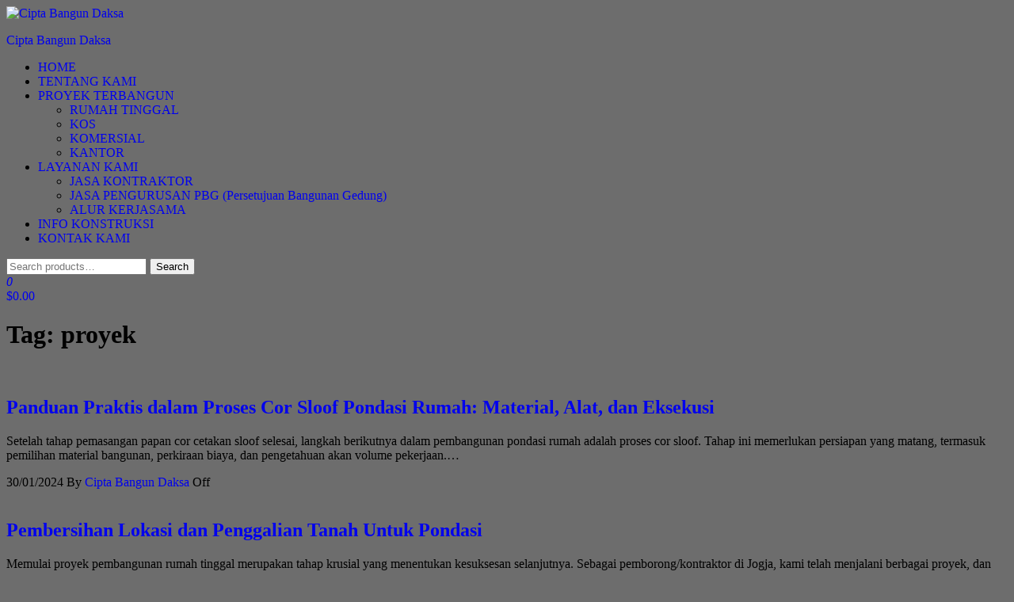

--- FILE ---
content_type: text/html; charset=UTF-8
request_url: https://ciptabangundaksa.com/tag/proyek/
body_size: 21275
content:
<!DOCTYPE html>
<html lang="en-US">
    <head>
        <meta charset="UTF-8">
        <meta name="viewport" content="width=device-width, initial-scale=1">
        <link rel="profile" href="http://gmpg.org/xfn/11">
        <meta name='robots' content='index, follow, max-image-preview:large, max-snippet:-1, max-video-preview:-1' />
<script>window._wca = window._wca || [];</script>

	<!-- This site is optimized with the Yoast SEO Premium plugin v23.6 (Yoast SEO v26.8) - https://yoast.com/product/yoast-seo-premium-wordpress/ -->
	<title>proyek Archives - Cipta Bangun Daksa</title>
	<link rel="canonical" href="https://ciptabangundaksa.com/tag/proyek/" />
	<meta property="og:locale" content="en_US" />
	<meta property="og:type" content="article" />
	<meta property="og:title" content="proyek Archives" />
	<meta property="og:url" content="https://ciptabangundaksa.com/tag/proyek/" />
	<meta property="og:site_name" content="Cipta Bangun Daksa" />
	<meta name="twitter:card" content="summary_large_image" />
	<script type="application/ld+json" class="yoast-schema-graph">{"@context":"https://schema.org","@graph":[{"@type":"CollectionPage","@id":"https://ciptabangundaksa.com/tag/proyek/","url":"https://ciptabangundaksa.com/tag/proyek/","name":"proyek Archives - Cipta Bangun Daksa","isPartOf":{"@id":"https://ciptabangundaksa.com/#website"},"primaryImageOfPage":{"@id":"https://ciptabangundaksa.com/tag/proyek/#primaryimage"},"image":{"@id":"https://ciptabangundaksa.com/tag/proyek/#primaryimage"},"thumbnailUrl":"https://ciptabangundaksa.com/wp-content/uploads/2024/01/CBD-Proses-Cor-Rumah-01.jpg","breadcrumb":{"@id":"https://ciptabangundaksa.com/tag/proyek/#breadcrumb"},"inLanguage":"en-US"},{"@type":"ImageObject","inLanguage":"en-US","@id":"https://ciptabangundaksa.com/tag/proyek/#primaryimage","url":"https://ciptabangundaksa.com/wp-content/uploads/2024/01/CBD-Proses-Cor-Rumah-01.jpg","contentUrl":"https://ciptabangundaksa.com/wp-content/uploads/2024/01/CBD-Proses-Cor-Rumah-01.jpg","width":1280,"height":800},{"@type":"BreadcrumbList","@id":"https://ciptabangundaksa.com/tag/proyek/#breadcrumb","itemListElement":[{"@type":"ListItem","position":1,"name":"Home","item":"https://ciptabangundaksa.com/"},{"@type":"ListItem","position":2,"name":"proyek"}]},{"@type":"WebSite","@id":"https://ciptabangundaksa.com/#website","url":"https://ciptabangundaksa.com/","name":"Cipta Bangun Daksa","description":"Kontraktor Bangunan Yogyakarta","publisher":{"@id":"https://ciptabangundaksa.com/#organization"},"potentialAction":[{"@type":"SearchAction","target":{"@type":"EntryPoint","urlTemplate":"https://ciptabangundaksa.com/?s={search_term_string}"},"query-input":{"@type":"PropertyValueSpecification","valueRequired":true,"valueName":"search_term_string"}}],"inLanguage":"en-US"},{"@type":"Organization","@id":"https://ciptabangundaksa.com/#organization","name":"Cipta Bangun Daksa","url":"https://ciptabangundaksa.com/","logo":{"@type":"ImageObject","inLanguage":"en-US","@id":"https://ciptabangundaksa.com/#/schema/logo/image/","url":"https://ciptabangundaksa.com/wp-content/uploads/2024/09/cropped-cropped-cropped-Logo-CBD-icon-1.png","contentUrl":"https://ciptabangundaksa.com/wp-content/uploads/2024/09/cropped-cropped-cropped-Logo-CBD-icon-1.png","width":323,"height":380,"caption":"Cipta Bangun Daksa"},"image":{"@id":"https://ciptabangundaksa.com/#/schema/logo/image/"}}]}</script>
	<!-- / Yoast SEO Premium plugin. -->


<link rel='dns-prefetch' href='//stats.wp.com' />
<link rel='dns-prefetch' href='//www.googletagmanager.com' />
<link rel='dns-prefetch' href='//fonts.googleapis.com' />
<link rel='dns-prefetch' href='//pagead2.googlesyndication.com' />
<link href='https://fonts.gstatic.com' crossorigin rel='preconnect' />
<link rel="alternate" type="application/rss+xml" title="Cipta Bangun Daksa &raquo; Feed" href="https://ciptabangundaksa.com/feed/" />
<link rel="alternate" type="application/rss+xml" title="Cipta Bangun Daksa &raquo; Comments Feed" href="https://ciptabangundaksa.com/comments/feed/" />
<link rel="alternate" type="application/rss+xml" title="Cipta Bangun Daksa &raquo; proyek Tag Feed" href="https://ciptabangundaksa.com/tag/proyek/feed/" />
<style id='wp-img-auto-sizes-contain-inline-css' type='text/css'>
img:is([sizes=auto i],[sizes^="auto," i]){contain-intrinsic-size:3000px 1500px}
/*# sourceURL=wp-img-auto-sizes-contain-inline-css */
</style>

<link rel='stylesheet' id='ht_ctc_main_css-css' href='https://ciptabangundaksa.com/wp-content/plugins/click-to-chat-for-whatsapp/new/inc/assets/css/main.css?ver=4.36' type='text/css' media='all' />
<style id='wp-emoji-styles-inline-css' type='text/css'>

	img.wp-smiley, img.emoji {
		display: inline !important;
		border: none !important;
		box-shadow: none !important;
		height: 1em !important;
		width: 1em !important;
		margin: 0 0.07em !important;
		vertical-align: -0.1em !important;
		background: none !important;
		padding: 0 !important;
	}
/*# sourceURL=wp-emoji-styles-inline-css */
</style>
<link rel='stylesheet' id='wp-block-library-css' href='https://ciptabangundaksa.com/wp-includes/css/dist/block-library/style.min.css?ver=6.9' type='text/css' media='all' />
<style id='classic-theme-styles-inline-css' type='text/css'>
/*! This file is auto-generated */
.wp-block-button__link{color:#fff;background-color:#32373c;border-radius:9999px;box-shadow:none;text-decoration:none;padding:calc(.667em + 2px) calc(1.333em + 2px);font-size:1.125em}.wp-block-file__button{background:#32373c;color:#fff;text-decoration:none}
/*# sourceURL=/wp-includes/css/classic-themes.min.css */
</style>
<link rel='stylesheet' id='mediaelement-css' href='https://ciptabangundaksa.com/wp-includes/js/mediaelement/mediaelementplayer-legacy.min.css?ver=4.2.17' type='text/css' media='all' />
<link rel='stylesheet' id='wp-mediaelement-css' href='https://ciptabangundaksa.com/wp-includes/js/mediaelement/wp-mediaelement.min.css?ver=6.9' type='text/css' media='all' />
<style id='jetpack-sharing-buttons-style-inline-css' type='text/css'>
.jetpack-sharing-buttons__services-list{display:flex;flex-direction:row;flex-wrap:wrap;gap:0;list-style-type:none;margin:5px;padding:0}.jetpack-sharing-buttons__services-list.has-small-icon-size{font-size:12px}.jetpack-sharing-buttons__services-list.has-normal-icon-size{font-size:16px}.jetpack-sharing-buttons__services-list.has-large-icon-size{font-size:24px}.jetpack-sharing-buttons__services-list.has-huge-icon-size{font-size:36px}@media print{.jetpack-sharing-buttons__services-list{display:none!important}}.editor-styles-wrapper .wp-block-jetpack-sharing-buttons{gap:0;padding-inline-start:0}ul.jetpack-sharing-buttons__services-list.has-background{padding:1.25em 2.375em}
/*# sourceURL=https://ciptabangundaksa.com/wp-content/plugins/jetpack/_inc/blocks/sharing-buttons/view.css */
</style>
<style id='global-styles-inline-css' type='text/css'>
:root{--wp--preset--aspect-ratio--square: 1;--wp--preset--aspect-ratio--4-3: 4/3;--wp--preset--aspect-ratio--3-4: 3/4;--wp--preset--aspect-ratio--3-2: 3/2;--wp--preset--aspect-ratio--2-3: 2/3;--wp--preset--aspect-ratio--16-9: 16/9;--wp--preset--aspect-ratio--9-16: 9/16;--wp--preset--color--black: #000000;--wp--preset--color--cyan-bluish-gray: #abb8c3;--wp--preset--color--white: #ffffff;--wp--preset--color--pale-pink: #f78da7;--wp--preset--color--vivid-red: #cf2e2e;--wp--preset--color--luminous-vivid-orange: #ff6900;--wp--preset--color--luminous-vivid-amber: #fcb900;--wp--preset--color--light-green-cyan: #7bdcb5;--wp--preset--color--vivid-green-cyan: #00d084;--wp--preset--color--pale-cyan-blue: #8ed1fc;--wp--preset--color--vivid-cyan-blue: #0693e3;--wp--preset--color--vivid-purple: #9b51e0;--wp--preset--gradient--vivid-cyan-blue-to-vivid-purple: linear-gradient(135deg,rgb(6,147,227) 0%,rgb(155,81,224) 100%);--wp--preset--gradient--light-green-cyan-to-vivid-green-cyan: linear-gradient(135deg,rgb(122,220,180) 0%,rgb(0,208,130) 100%);--wp--preset--gradient--luminous-vivid-amber-to-luminous-vivid-orange: linear-gradient(135deg,rgb(252,185,0) 0%,rgb(255,105,0) 100%);--wp--preset--gradient--luminous-vivid-orange-to-vivid-red: linear-gradient(135deg,rgb(255,105,0) 0%,rgb(207,46,46) 100%);--wp--preset--gradient--very-light-gray-to-cyan-bluish-gray: linear-gradient(135deg,rgb(238,238,238) 0%,rgb(169,184,195) 100%);--wp--preset--gradient--cool-to-warm-spectrum: linear-gradient(135deg,rgb(74,234,220) 0%,rgb(151,120,209) 20%,rgb(207,42,186) 40%,rgb(238,44,130) 60%,rgb(251,105,98) 80%,rgb(254,248,76) 100%);--wp--preset--gradient--blush-light-purple: linear-gradient(135deg,rgb(255,206,236) 0%,rgb(152,150,240) 100%);--wp--preset--gradient--blush-bordeaux: linear-gradient(135deg,rgb(254,205,165) 0%,rgb(254,45,45) 50%,rgb(107,0,62) 100%);--wp--preset--gradient--luminous-dusk: linear-gradient(135deg,rgb(255,203,112) 0%,rgb(199,81,192) 50%,rgb(65,88,208) 100%);--wp--preset--gradient--pale-ocean: linear-gradient(135deg,rgb(255,245,203) 0%,rgb(182,227,212) 50%,rgb(51,167,181) 100%);--wp--preset--gradient--electric-grass: linear-gradient(135deg,rgb(202,248,128) 0%,rgb(113,206,126) 100%);--wp--preset--gradient--midnight: linear-gradient(135deg,rgb(2,3,129) 0%,rgb(40,116,252) 100%);--wp--preset--font-size--small: 13px;--wp--preset--font-size--medium: 20px;--wp--preset--font-size--large: 36px;--wp--preset--font-size--x-large: 42px;--wp--preset--font-family--inter: "Inter", sans-serif;--wp--preset--font-family--cardo: Cardo;--wp--preset--spacing--20: 0.44rem;--wp--preset--spacing--30: 0.67rem;--wp--preset--spacing--40: 1rem;--wp--preset--spacing--50: 1.5rem;--wp--preset--spacing--60: 2.25rem;--wp--preset--spacing--70: 3.38rem;--wp--preset--spacing--80: 5.06rem;--wp--preset--shadow--natural: 6px 6px 9px rgba(0, 0, 0, 0.2);--wp--preset--shadow--deep: 12px 12px 50px rgba(0, 0, 0, 0.4);--wp--preset--shadow--sharp: 6px 6px 0px rgba(0, 0, 0, 0.2);--wp--preset--shadow--outlined: 6px 6px 0px -3px rgb(255, 255, 255), 6px 6px rgb(0, 0, 0);--wp--preset--shadow--crisp: 6px 6px 0px rgb(0, 0, 0);}:where(.is-layout-flex){gap: 0.5em;}:where(.is-layout-grid){gap: 0.5em;}body .is-layout-flex{display: flex;}.is-layout-flex{flex-wrap: wrap;align-items: center;}.is-layout-flex > :is(*, div){margin: 0;}body .is-layout-grid{display: grid;}.is-layout-grid > :is(*, div){margin: 0;}:where(.wp-block-columns.is-layout-flex){gap: 2em;}:where(.wp-block-columns.is-layout-grid){gap: 2em;}:where(.wp-block-post-template.is-layout-flex){gap: 1.25em;}:where(.wp-block-post-template.is-layout-grid){gap: 1.25em;}.has-black-color{color: var(--wp--preset--color--black) !important;}.has-cyan-bluish-gray-color{color: var(--wp--preset--color--cyan-bluish-gray) !important;}.has-white-color{color: var(--wp--preset--color--white) !important;}.has-pale-pink-color{color: var(--wp--preset--color--pale-pink) !important;}.has-vivid-red-color{color: var(--wp--preset--color--vivid-red) !important;}.has-luminous-vivid-orange-color{color: var(--wp--preset--color--luminous-vivid-orange) !important;}.has-luminous-vivid-amber-color{color: var(--wp--preset--color--luminous-vivid-amber) !important;}.has-light-green-cyan-color{color: var(--wp--preset--color--light-green-cyan) !important;}.has-vivid-green-cyan-color{color: var(--wp--preset--color--vivid-green-cyan) !important;}.has-pale-cyan-blue-color{color: var(--wp--preset--color--pale-cyan-blue) !important;}.has-vivid-cyan-blue-color{color: var(--wp--preset--color--vivid-cyan-blue) !important;}.has-vivid-purple-color{color: var(--wp--preset--color--vivid-purple) !important;}.has-black-background-color{background-color: var(--wp--preset--color--black) !important;}.has-cyan-bluish-gray-background-color{background-color: var(--wp--preset--color--cyan-bluish-gray) !important;}.has-white-background-color{background-color: var(--wp--preset--color--white) !important;}.has-pale-pink-background-color{background-color: var(--wp--preset--color--pale-pink) !important;}.has-vivid-red-background-color{background-color: var(--wp--preset--color--vivid-red) !important;}.has-luminous-vivid-orange-background-color{background-color: var(--wp--preset--color--luminous-vivid-orange) !important;}.has-luminous-vivid-amber-background-color{background-color: var(--wp--preset--color--luminous-vivid-amber) !important;}.has-light-green-cyan-background-color{background-color: var(--wp--preset--color--light-green-cyan) !important;}.has-vivid-green-cyan-background-color{background-color: var(--wp--preset--color--vivid-green-cyan) !important;}.has-pale-cyan-blue-background-color{background-color: var(--wp--preset--color--pale-cyan-blue) !important;}.has-vivid-cyan-blue-background-color{background-color: var(--wp--preset--color--vivid-cyan-blue) !important;}.has-vivid-purple-background-color{background-color: var(--wp--preset--color--vivid-purple) !important;}.has-black-border-color{border-color: var(--wp--preset--color--black) !important;}.has-cyan-bluish-gray-border-color{border-color: var(--wp--preset--color--cyan-bluish-gray) !important;}.has-white-border-color{border-color: var(--wp--preset--color--white) !important;}.has-pale-pink-border-color{border-color: var(--wp--preset--color--pale-pink) !important;}.has-vivid-red-border-color{border-color: var(--wp--preset--color--vivid-red) !important;}.has-luminous-vivid-orange-border-color{border-color: var(--wp--preset--color--luminous-vivid-orange) !important;}.has-luminous-vivid-amber-border-color{border-color: var(--wp--preset--color--luminous-vivid-amber) !important;}.has-light-green-cyan-border-color{border-color: var(--wp--preset--color--light-green-cyan) !important;}.has-vivid-green-cyan-border-color{border-color: var(--wp--preset--color--vivid-green-cyan) !important;}.has-pale-cyan-blue-border-color{border-color: var(--wp--preset--color--pale-cyan-blue) !important;}.has-vivid-cyan-blue-border-color{border-color: var(--wp--preset--color--vivid-cyan-blue) !important;}.has-vivid-purple-border-color{border-color: var(--wp--preset--color--vivid-purple) !important;}.has-vivid-cyan-blue-to-vivid-purple-gradient-background{background: var(--wp--preset--gradient--vivid-cyan-blue-to-vivid-purple) !important;}.has-light-green-cyan-to-vivid-green-cyan-gradient-background{background: var(--wp--preset--gradient--light-green-cyan-to-vivid-green-cyan) !important;}.has-luminous-vivid-amber-to-luminous-vivid-orange-gradient-background{background: var(--wp--preset--gradient--luminous-vivid-amber-to-luminous-vivid-orange) !important;}.has-luminous-vivid-orange-to-vivid-red-gradient-background{background: var(--wp--preset--gradient--luminous-vivid-orange-to-vivid-red) !important;}.has-very-light-gray-to-cyan-bluish-gray-gradient-background{background: var(--wp--preset--gradient--very-light-gray-to-cyan-bluish-gray) !important;}.has-cool-to-warm-spectrum-gradient-background{background: var(--wp--preset--gradient--cool-to-warm-spectrum) !important;}.has-blush-light-purple-gradient-background{background: var(--wp--preset--gradient--blush-light-purple) !important;}.has-blush-bordeaux-gradient-background{background: var(--wp--preset--gradient--blush-bordeaux) !important;}.has-luminous-dusk-gradient-background{background: var(--wp--preset--gradient--luminous-dusk) !important;}.has-pale-ocean-gradient-background{background: var(--wp--preset--gradient--pale-ocean) !important;}.has-electric-grass-gradient-background{background: var(--wp--preset--gradient--electric-grass) !important;}.has-midnight-gradient-background{background: var(--wp--preset--gradient--midnight) !important;}.has-small-font-size{font-size: var(--wp--preset--font-size--small) !important;}.has-medium-font-size{font-size: var(--wp--preset--font-size--medium) !important;}.has-large-font-size{font-size: var(--wp--preset--font-size--large) !important;}.has-x-large-font-size{font-size: var(--wp--preset--font-size--x-large) !important;}
:where(.wp-block-post-template.is-layout-flex){gap: 1.25em;}:where(.wp-block-post-template.is-layout-grid){gap: 1.25em;}
:where(.wp-block-term-template.is-layout-flex){gap: 1.25em;}:where(.wp-block-term-template.is-layout-grid){gap: 1.25em;}
:where(.wp-block-columns.is-layout-flex){gap: 2em;}:where(.wp-block-columns.is-layout-grid){gap: 2em;}
:root :where(.wp-block-pullquote){font-size: 1.5em;line-height: 1.6;}
/*# sourceURL=global-styles-inline-css */
</style>
<link rel='stylesheet' id='contact-form-7-css' href='https://ciptabangundaksa.com/wp-content/plugins/contact-form-7/includes/css/styles.css?ver=6.1.4' type='text/css' media='all' />
<link rel='stylesheet' id='popularis-extra-css' href='https://ciptabangundaksa.com/wp-content/plugins/popularis-extra/assets/css/style.css?ver=1.2.10' type='text/css' media='all' />
<link rel='stylesheet' id='woocommerce-layout-css' href='https://ciptabangundaksa.com/wp-content/plugins/woocommerce/assets/css/woocommerce-layout.css?ver=10.4.3' type='text/css' media='all' />
<style id='woocommerce-layout-inline-css' type='text/css'>

	.infinite-scroll .woocommerce-pagination {
		display: none;
	}
/*# sourceURL=woocommerce-layout-inline-css */
</style>
<link rel='stylesheet' id='woocommerce-smallscreen-css' href='https://ciptabangundaksa.com/wp-content/plugins/woocommerce/assets/css/woocommerce-smallscreen.css?ver=10.4.3' type='text/css' media='only screen and (max-width: 768px)' />
<link rel='stylesheet' id='woocommerce-general-css' href='https://ciptabangundaksa.com/wp-content/plugins/woocommerce/assets/css/woocommerce.css?ver=10.4.3' type='text/css' media='all' />
<style id='woocommerce-inline-inline-css' type='text/css'>
.woocommerce form .form-row .required { visibility: visible; }
/*# sourceURL=woocommerce-inline-inline-css */
</style>
<link rel='stylesheet' id='envo-royal-fonts-css' href='https://fonts.googleapis.com/css?family=Montserrat%3A300%2C400%2C500%2C600%2C700%2C800&#038;subset=cyrillic%2Ccyrillic-ext%2Cgreek%2Cgreek-ext%2Clatin-ext%2Cvietnamese' type='text/css' media='all' />
<link rel='stylesheet' id='bootstrap-css' href='https://ciptabangundaksa.com/wp-content/themes/envo-royal/assets/css/bootstrap.css?ver=3.3.7' type='text/css' media='all' />
<link rel='stylesheet' id='hc-offcanvas-nav-css' href='https://ciptabangundaksa.com/wp-content/themes/envo-royal/assets/css/hc-offcanvas-nav.min.css?ver=1.0.14' type='text/css' media='all' />
<link rel='stylesheet' id='envo-royal-stylesheet-css' href='https://ciptabangundaksa.com/wp-content/themes/envo-royal/style.css?ver=1.0.14' type='text/css' media='all' />
<link rel='stylesheet' id='envo-royal-woo-stylesheet-css' href='https://ciptabangundaksa.com/wp-content/themes/envo-royal/assets/css/woocommerce.css?ver=1.0.14' type='text/css' media='all' />
<link rel='stylesheet' id='line-awesome-css' href='https://ciptabangundaksa.com/wp-content/themes/envo-royal/assets/css/line-awesome.min.css?ver=1.3.0' type='text/css' media='all' />
<link rel='stylesheet' id='bdt-uikit-css' href='https://ciptabangundaksa.com/wp-content/plugins/bdthemes-element-pack/assets/css/bdt-uikit.css?ver=3.21.7' type='text/css' media='all' />
<link rel='stylesheet' id='ep-helper-css' href='https://ciptabangundaksa.com/wp-content/plugins/bdthemes-element-pack/assets/css/ep-helper.css?ver=7.19.1' type='text/css' media='all' />
<script type="text/javascript" src="https://ciptabangundaksa.com/wp-includes/js/jquery/jquery.min.js?ver=3.7.1" id="jquery-core-js"></script>
<script type="text/javascript" src="https://ciptabangundaksa.com/wp-includes/js/jquery/jquery-migrate.min.js?ver=3.4.1" id="jquery-migrate-js"></script>
<script type="text/javascript" src="https://ciptabangundaksa.com/wp-content/plugins/woocommerce/assets/js/js-cookie/js.cookie.min.js?ver=2.1.4-wc.10.4.3" id="wc-js-cookie-js" data-wp-strategy="defer"></script>
<script type="text/javascript" id="wc-cart-fragments-js-extra">
/* <![CDATA[ */
var wc_cart_fragments_params = {"ajax_url":"/wp-admin/admin-ajax.php","wc_ajax_url":"/?wc-ajax=%%endpoint%%","cart_hash_key":"wc_cart_hash_95dcfd04aa53799a60f79efba4404d52","fragment_name":"wc_fragments_95dcfd04aa53799a60f79efba4404d52","request_timeout":"5000"};
//# sourceURL=wc-cart-fragments-js-extra
/* ]]> */
</script>
<script type="text/javascript" src="https://ciptabangundaksa.com/wp-content/plugins/woocommerce/assets/js/frontend/cart-fragments.min.js?ver=10.4.3" id="wc-cart-fragments-js" defer="defer" data-wp-strategy="defer"></script>
<script type="text/javascript" src="https://ciptabangundaksa.com/wp-content/plugins/woocommerce/assets/js/jquery-blockui/jquery.blockUI.min.js?ver=2.7.0-wc.10.4.3" id="wc-jquery-blockui-js" data-wp-strategy="defer"></script>
<script type="text/javascript" id="wc-add-to-cart-js-extra">
/* <![CDATA[ */
var wc_add_to_cart_params = {"ajax_url":"/wp-admin/admin-ajax.php","wc_ajax_url":"/?wc-ajax=%%endpoint%%","i18n_view_cart":"View cart","cart_url":"https://ciptabangundaksa.com/cart/","is_cart":"","cart_redirect_after_add":"no"};
//# sourceURL=wc-add-to-cart-js-extra
/* ]]> */
</script>
<script type="text/javascript" src="https://ciptabangundaksa.com/wp-content/plugins/woocommerce/assets/js/frontend/add-to-cart.min.js?ver=10.4.3" id="wc-add-to-cart-js" defer="defer" data-wp-strategy="defer"></script>
<script type="text/javascript" src="https://stats.wp.com/s-202605.js" id="woocommerce-analytics-js" defer="defer" data-wp-strategy="defer"></script>

<!-- Google tag (gtag.js) snippet added by Site Kit -->
<!-- Google Analytics snippet added by Site Kit -->
<!-- Google Ads snippet added by Site Kit -->
<script type="text/javascript" src="https://www.googletagmanager.com/gtag/js?id=GT-WKPXKWFX" id="google_gtagjs-js" async></script>
<script type="text/javascript" id="google_gtagjs-js-after">
/* <![CDATA[ */
window.dataLayer = window.dataLayer || [];function gtag(){dataLayer.push(arguments);}
gtag("set","linker",{"domains":["ciptabangundaksa.com"]});
gtag("js", new Date());
gtag("set", "developer_id.dZTNiMT", true);
gtag("config", "GT-WKPXKWFX");
gtag("config", "AW-17702313890");
 window._googlesitekit = window._googlesitekit || {}; window._googlesitekit.throttledEvents = []; window._googlesitekit.gtagEvent = (name, data) => { var key = JSON.stringify( { name, data } ); if ( !! window._googlesitekit.throttledEvents[ key ] ) { return; } window._googlesitekit.throttledEvents[ key ] = true; setTimeout( () => { delete window._googlesitekit.throttledEvents[ key ]; }, 5 ); gtag( "event", name, { ...data, event_source: "site-kit" } ); }; 
//# sourceURL=google_gtagjs-js-after
/* ]]> */
</script>
<link rel="https://api.w.org/" href="https://ciptabangundaksa.com/wp-json/" /><link rel="alternate" title="JSON" type="application/json" href="https://ciptabangundaksa.com/wp-json/wp/v2/tags/192" /><link rel="EditURI" type="application/rsd+xml" title="RSD" href="https://ciptabangundaksa.com/xmlrpc.php?rsd" />
<meta name="generator" content="WordPress 6.9" />
<meta name="generator" content="WooCommerce 10.4.3" />
<meta name="generator" content="Site Kit by Google 1.171.0" />	<style>img#wpstats{display:none}</style>
			<noscript><style>.woocommerce-product-gallery{ opacity: 1 !important; }</style></noscript>
	
<!-- Google AdSense meta tags added by Site Kit -->
<meta name="google-adsense-platform-account" content="ca-host-pub-2644536267352236">
<meta name="google-adsense-platform-domain" content="sitekit.withgoogle.com">
<!-- End Google AdSense meta tags added by Site Kit -->
<meta name="generator" content="Elementor 3.34.4; features: e_font_icon_svg, additional_custom_breakpoints; settings: css_print_method-external, google_font-enabled, font_display-swap">
			<style>
				.e-con.e-parent:nth-of-type(n+4):not(.e-lazyloaded):not(.e-no-lazyload),
				.e-con.e-parent:nth-of-type(n+4):not(.e-lazyloaded):not(.e-no-lazyload) * {
					background-image: none !important;
				}
				@media screen and (max-height: 1024px) {
					.e-con.e-parent:nth-of-type(n+3):not(.e-lazyloaded):not(.e-no-lazyload),
					.e-con.e-parent:nth-of-type(n+3):not(.e-lazyloaded):not(.e-no-lazyload) * {
						background-image: none !important;
					}
				}
				@media screen and (max-height: 640px) {
					.e-con.e-parent:nth-of-type(n+2):not(.e-lazyloaded):not(.e-no-lazyload),
					.e-con.e-parent:nth-of-type(n+2):not(.e-lazyloaded):not(.e-no-lazyload) * {
						background-image: none !important;
					}
				}
			</style>
			            <style type="text/css" id="envo-royal-header-css">
            	
            </style>
            <style type="text/css" id="custom-background-css">
body.custom-background { background-color: #6d6d6d; }
</style>
	
<!-- Google AdSense snippet added by Site Kit -->
<script type="text/javascript" async="async" src="https://pagead2.googlesyndication.com/pagead/js/adsbygoogle.js?client=ca-pub-3224262292072788&amp;host=ca-host-pub-2644536267352236" crossorigin="anonymous"></script>

<!-- End Google AdSense snippet added by Site Kit -->
<meta name="generator" content="Powered by Slider Revolution 6.7.8 - responsive, Mobile-Friendly Slider Plugin for WordPress with comfortable drag and drop interface." />
<style class='wp-fonts-local' type='text/css'>
@font-face{font-family:Inter;font-style:normal;font-weight:300 900;font-display:fallback;src:url('https://ciptabangundaksa.com/wp-content/plugins/woocommerce/assets/fonts/Inter-VariableFont_slnt,wght.woff2') format('woff2');font-stretch:normal;}
@font-face{font-family:Cardo;font-style:normal;font-weight:400;font-display:fallback;src:url('https://ciptabangundaksa.com/wp-content/plugins/woocommerce/assets/fonts/cardo_normal_400.woff2') format('woff2');}
</style>
<link rel="icon" href="https://ciptabangundaksa.com/wp-content/uploads/2024/09/cropped-cropped-Logo-CBD-icon-1-100x100.png" sizes="32x32" />
<link rel="icon" href="https://ciptabangundaksa.com/wp-content/uploads/2024/09/cropped-cropped-Logo-CBD-icon-1-255x300.png" sizes="192x192" />
<link rel="apple-touch-icon" href="https://ciptabangundaksa.com/wp-content/uploads/2024/09/cropped-cropped-Logo-CBD-icon-1-255x300.png" />
<meta name="msapplication-TileImage" content="https://ciptabangundaksa.com/wp-content/uploads/2024/09/cropped-cropped-Logo-CBD-icon-1.png" />
<script>function setREVStartSize(e){
			//window.requestAnimationFrame(function() {
				window.RSIW = window.RSIW===undefined ? window.innerWidth : window.RSIW;
				window.RSIH = window.RSIH===undefined ? window.innerHeight : window.RSIH;
				try {
					var pw = document.getElementById(e.c).parentNode.offsetWidth,
						newh;
					pw = pw===0 || isNaN(pw) || (e.l=="fullwidth" || e.layout=="fullwidth") ? window.RSIW : pw;
					e.tabw = e.tabw===undefined ? 0 : parseInt(e.tabw);
					e.thumbw = e.thumbw===undefined ? 0 : parseInt(e.thumbw);
					e.tabh = e.tabh===undefined ? 0 : parseInt(e.tabh);
					e.thumbh = e.thumbh===undefined ? 0 : parseInt(e.thumbh);
					e.tabhide = e.tabhide===undefined ? 0 : parseInt(e.tabhide);
					e.thumbhide = e.thumbhide===undefined ? 0 : parseInt(e.thumbhide);
					e.mh = e.mh===undefined || e.mh=="" || e.mh==="auto" ? 0 : parseInt(e.mh,0);
					if(e.layout==="fullscreen" || e.l==="fullscreen")
						newh = Math.max(e.mh,window.RSIH);
					else{
						e.gw = Array.isArray(e.gw) ? e.gw : [e.gw];
						for (var i in e.rl) if (e.gw[i]===undefined || e.gw[i]===0) e.gw[i] = e.gw[i-1];
						e.gh = e.el===undefined || e.el==="" || (Array.isArray(e.el) && e.el.length==0)? e.gh : e.el;
						e.gh = Array.isArray(e.gh) ? e.gh : [e.gh];
						for (var i in e.rl) if (e.gh[i]===undefined || e.gh[i]===0) e.gh[i] = e.gh[i-1];
											
						var nl = new Array(e.rl.length),
							ix = 0,
							sl;
						e.tabw = e.tabhide>=pw ? 0 : e.tabw;
						e.thumbw = e.thumbhide>=pw ? 0 : e.thumbw;
						e.tabh = e.tabhide>=pw ? 0 : e.tabh;
						e.thumbh = e.thumbhide>=pw ? 0 : e.thumbh;
						for (var i in e.rl) nl[i] = e.rl[i]<window.RSIW ? 0 : e.rl[i];
						sl = nl[0];
						for (var i in nl) if (sl>nl[i] && nl[i]>0) { sl = nl[i]; ix=i;}
						var m = pw>(e.gw[ix]+e.tabw+e.thumbw) ? 1 : (pw-(e.tabw+e.thumbw)) / (e.gw[ix]);
						newh =  (e.gh[ix] * m) + (e.tabh + e.thumbh);
					}
					var el = document.getElementById(e.c);
					if (el!==null && el) el.style.height = newh+"px";
					el = document.getElementById(e.c+"_wrapper");
					if (el!==null && el) {
						el.style.height = newh+"px";
						el.style.display = "block";
					}
				} catch(e){
					console.log("Failure at Presize of Slider:" + e)
				}
			//});
		  };</script>
    </head>
    <body id="blog" class="archive tag tag-proyek tag-192 custom-background wp-custom-logo wp-theme-envo-royal theme-envo-royal woocommerce-no-js elementor-default elementor-kit-2440">
        <a class="skip-link screen-reader-text" href="#site-content">Skip to the content</a>        <div class="page-wrap">
            			<div class="site-header container-fluid business-heading">
				<div class="container" >
					<div class="heading-row row" >
						        <div class="site-heading" >    
            <div class="site-branding-logo">
                <a href="https://ciptabangundaksa.com/" class="custom-logo-link" rel="home"><img fetchpriority="high" width="323" height="380" src="https://ciptabangundaksa.com/wp-content/uploads/2024/09/cropped-cropped-cropped-Logo-CBD-icon-1.png" class="custom-logo" alt="Cipta Bangun Daksa" decoding="async" srcset="https://ciptabangundaksa.com/wp-content/uploads/2024/09/cropped-cropped-cropped-Logo-CBD-icon-1.png 323w, https://ciptabangundaksa.com/wp-content/uploads/2024/09/cropped-cropped-cropped-Logo-CBD-icon-1-255x300.png 255w" sizes="(max-width: 323px) 100vw, 323px" /></a>            </div>
            <div class="site-branding-text">
                                    <p class="site-title"><a href="https://ciptabangundaksa.com/" rel="home">Cipta Bangun Daksa</a></p>
                            </div><!-- .site-branding-text -->
        </div>
		<div class="header-heading-shrink"></div>
                            <div class="menu-heading">
            <nav id="site-navigation" class="navbar navbar-default">
                <div id="theme-menu" class="menu-container"><ul id="menu-menu" class="nav navbar-nav navbar-right"><li itemscope="itemscope" itemtype="https://www.schema.org/SiteNavigationElement" id="menu-item-21" class="menu-item menu-item-type-post_type menu-item-object-page menu-item-home menu-item-21 nav-item"><a title="HOME" href="https://ciptabangundaksa.com/" class="nav-link">HOME</a></li>
<li itemscope="itemscope" itemtype="https://www.schema.org/SiteNavigationElement" id="menu-item-5986" class="menu-item menu-item-type-post_type menu-item-object-page menu-item-5986 nav-item"><a title="TENTANG KAMI" href="https://ciptabangundaksa.com/tentang-kami/" class="nav-link">TENTANG KAMI</a></li>
<li itemscope="itemscope" itemtype="https://www.schema.org/SiteNavigationElement" id="menu-item-6032" class="menu-item menu-item-type-taxonomy menu-item-object-category menu-item-has-children dropdown menu-item-6032 nav-item"><a title="PROYEK TERBANGUN" href="https://ciptabangundaksa.com/category/proyek-terbangun/" data-toggle="dropdown" aria-haspopup="true" aria-expanded="false" class="dropdown-toggle nav-link" id="menu-item-dropdown-6032">PROYEK TERBANGUN</a>
<ul class="dropdown-menu" aria-labelledby="menu-item-dropdown-6032" role="menu">
	<li itemscope="itemscope" itemtype="https://www.schema.org/SiteNavigationElement" id="menu-item-6198" class="menu-item menu-item-type-taxonomy menu-item-object-category menu-item-6198 nav-item"><a title="RUMAH TINGGAL" href="https://ciptabangundaksa.com/category/proyek-terbangun/rumah-tinggal/" class="dropdown-item">RUMAH TINGGAL</a></li>
	<li itemscope="itemscope" itemtype="https://www.schema.org/SiteNavigationElement" id="menu-item-6197" class="menu-item menu-item-type-taxonomy menu-item-object-category menu-item-6197 nav-item"><a title="KOS" href="https://ciptabangundaksa.com/category/proyek-terbangun/kos/" class="dropdown-item">KOS</a></li>
	<li itemscope="itemscope" itemtype="https://www.schema.org/SiteNavigationElement" id="menu-item-6196" class="menu-item menu-item-type-taxonomy menu-item-object-category menu-item-6196 nav-item"><a title="KOMERSIAL" href="https://ciptabangundaksa.com/category/proyek-terbangun/komersial/" class="dropdown-item">KOMERSIAL</a></li>
	<li itemscope="itemscope" itemtype="https://www.schema.org/SiteNavigationElement" id="menu-item-6199" class="menu-item menu-item-type-taxonomy menu-item-object-category menu-item-6199 nav-item"><a title="KANTOR" href="https://ciptabangundaksa.com/category/proyek-terbangun/kantor/" class="dropdown-item">KANTOR</a></li>
</ul>
</li>
<li itemscope="itemscope" itemtype="https://www.schema.org/SiteNavigationElement" id="menu-item-6194" class="menu-item menu-item-type-post_type menu-item-object-page menu-item-has-children dropdown menu-item-6194 nav-item"><a title="LAYANAN KAMI" href="https://ciptabangundaksa.com/layanan-kami-cipta-bangun-daksa/" data-toggle="dropdown" aria-haspopup="true" aria-expanded="false" class="dropdown-toggle nav-link" id="menu-item-dropdown-6194">LAYANAN KAMI</a>
<ul class="dropdown-menu" aria-labelledby="menu-item-dropdown-6194" role="menu">
	<li itemscope="itemscope" itemtype="https://www.schema.org/SiteNavigationElement" id="menu-item-6195" class="menu-item menu-item-type-post_type menu-item-object-page menu-item-6195 nav-item"><a title="JASA KONTRAKTOR" href="https://ciptabangundaksa.com/jasa-kontraktor-jogja-yogyakarta-cipta-bangun-daksa/" class="dropdown-item">JASA KONTRAKTOR</a></li>
	<li itemscope="itemscope" itemtype="https://www.schema.org/SiteNavigationElement" id="menu-item-6181" class="menu-item menu-item-type-post_type menu-item-object-page menu-item-6181 nav-item"><a title="JASA PENGURUSAN PBG (Persetujuan Bangunan Gedung)" href="https://ciptabangundaksa.com/jasa-pengurusan-pbg-persetujuan-bangunan-gedung/" class="dropdown-item">JASA PENGURUSAN PBG (Persetujuan Bangunan Gedung)</a></li>
	<li itemscope="itemscope" itemtype="https://www.schema.org/SiteNavigationElement" id="menu-item-6127" class="menu-item menu-item-type-post_type menu-item-object-page menu-item-6127 nav-item"><a title="ALUR KERJASAMA" href="https://ciptabangundaksa.com/alur-kerja-sama-cipta-bangun-daksa-kontraktor/" class="dropdown-item">ALUR KERJASAMA</a></li>
</ul>
</li>
<li itemscope="itemscope" itemtype="https://www.schema.org/SiteNavigationElement" id="menu-item-6033" class="menu-item menu-item-type-taxonomy menu-item-object-category menu-item-6033 nav-item"><a title="INFO KONSTRUKSI" href="https://ciptabangundaksa.com/category/info-konstruksi/" class="nav-link">INFO KONSTRUKSI</a></li>
<li itemscope="itemscope" itemtype="https://www.schema.org/SiteNavigationElement" id="menu-item-17" class="menu-item menu-item-type-post_type menu-item-object-page menu-item-17 nav-item"><a title="KONTAK KAMI" href="https://ciptabangundaksa.com/kontak/" class="nav-link">KONTAK KAMI</a></li>
</ul></div>            </nav>
        </div>
        <div class="header-right" >        <div class="menu-button visible-xs" >
            <div class="navbar-header">
                                    <a href="#" id="main-menu-panel" class="toggle menu-panel" data-panel="main-menu-panel">
					<span></span>
				</a>
                            </div>
        </div>
        			<div class="header-my-account">
				<div class="header-login"> 
					<a href="https://ciptabangundaksa.com/my-account/" data-tooltip="My Account" title="My Account">
						<i class="la la-user"></i>
					</a>
				</div>
			</div>
						<div class="header-search">
				<a class="search-button" rel="nofollow" href="#" data-tooltip="Search" title="Search">
					<i class="la la-search"></i>
				</a>
				<div class="header-search-field hidden">
					<div class="widget woocommerce widget_product_search"><form role="search" method="get" class="woocommerce-product-search" action="https://ciptabangundaksa.com/">
	<label class="screen-reader-text" for="woocommerce-product-search-field-0">Search for:</label>
	<input type="search" id="woocommerce-product-search-field-0" class="search-field" placeholder="Search products&hellip;" value="" name="s" />
	<button type="submit" value="Search" class="">Search</button>
	<input type="hidden" name="post_type" value="product" />
</form>
</div>				</div>
			</div>
						<div class="header-cart">
					
		<a class="cart-contents" href="#" data-tooltip="Cart" title="Cart">
			<i class="la la-shopping-bag"><span class="count">0</span></i>
			<div class="amount-cart hidden-xs">&#036;0.00</div> 
		</a>
					</div>
			</div>					</div>
				</div>
			</div>
								<div id="site-content" class="container main-container" role="main">
                <div id="entry-content" class="page-area">
		         

<!-- start content 404 container -->
<div class="row">
    <div class="col-md-12">
					<header class="archive-page-header text-center">
				<h1 class="page-title">Tag: <span>proyek</span></h1>			</header><!-- .page-header -->
			<article class="content-article col-md-6">                   
    <div class="news-item archive-item post-2562 post type-post status-publish format-standard has-post-thumbnail hentry category-info-konstruksi tag-cor tag-fondasi tag-kontraktor tag-kontraktor-jogja tag-material tag-pemborong tag-pemborong-jogja tag-proyek">
                    <div class="news-thumb ">
                <a href="https://ciptabangundaksa.com/panduan-praktis-dalam-proses-cor-sloof-pondasi-rumah-material-alat-dan-eksekusi/" title="Panduan Praktis dalam Proses Cor Sloof Pondasi Rumah: Material, Alat, dan Eksekusi">
					<img width="650" height="406" src="https://ciptabangundaksa.com/wp-content/uploads/2024/01/CBD-Proses-Cor-Rumah-01.jpg" class="attachment-envo-royal-img size-envo-royal-img wp-post-image" alt="" decoding="async" srcset="https://ciptabangundaksa.com/wp-content/uploads/2024/01/CBD-Proses-Cor-Rumah-01.jpg 1280w, https://ciptabangundaksa.com/wp-content/uploads/2024/01/CBD-Proses-Cor-Rumah-01-500x313.jpg 500w, https://ciptabangundaksa.com/wp-content/uploads/2024/01/CBD-Proses-Cor-Rumah-01-700x438.jpg 700w, https://ciptabangundaksa.com/wp-content/uploads/2024/01/CBD-Proses-Cor-Rumah-01-300x188.jpg 300w, https://ciptabangundaksa.com/wp-content/uploads/2024/01/CBD-Proses-Cor-Rumah-01-1024x640.jpg 1024w, https://ciptabangundaksa.com/wp-content/uploads/2024/01/CBD-Proses-Cor-Rumah-01-768x480.jpg 768w, https://ciptabangundaksa.com/wp-content/uploads/2024/01/CBD-Proses-Cor-Rumah-01-200x125.jpg 200w, https://ciptabangundaksa.com/wp-content/uploads/2024/01/CBD-Proses-Cor-Rumah-01-400x250.jpg 400w, https://ciptabangundaksa.com/wp-content/uploads/2024/01/CBD-Proses-Cor-Rumah-01-600x375.jpg 600w, https://ciptabangundaksa.com/wp-content/uploads/2024/01/CBD-Proses-Cor-Rumah-01-800x500.jpg 800w, https://ciptabangundaksa.com/wp-content/uploads/2024/01/CBD-Proses-Cor-Rumah-01-1200x750.jpg 1200w" sizes="(max-width: 650px) 100vw, 650px" />                </a>
            </div><!-- .news-thumb -->
                <div class="single-head">
            <h2 class="entry-title"><a href="https://ciptabangundaksa.com/panduan-praktis-dalam-proses-cor-sloof-pondasi-rumah-material-alat-dan-eksekusi/" rel="bookmark">Panduan Praktis dalam Proses Cor Sloof Pondasi Rumah: Material, Alat, dan Eksekusi</a></h2> 
            <time class="posted-on published" datetime="2024-01-30"></time>
        </div>
                <div class="post-excerpt">
            <p>Setelah tahap pemasangan papan cor cetakan sloof selesai, langkah berikutnya dalam pembangunan pondasi rumah adalah proses cor sloof. Tahap ini memerlukan persiapan yang matang, termasuk pemilihan material bangunan, perkiraan biaya, dan pengetahuan akan volume pekerjaan.&hellip;</p>
        </div>
                <div class="article-meta">
                <span class="posted-date">
			<i class="las la-calendar"></i>
            30/01/2024        </span>
                <span class="author-meta">
			<i class="las la-user"></i>
            <span class="author-meta-by">By</span>
            <a href="https://ciptabangundaksa.com/author/cipta-bangun-daksa/">
                Cipta Bangun Daksa            </a>
        </span>
                <span class="comments-meta">
			<i class="la la-comments-o"></i>
            Off        </span>
                </div>
            </div>
</article>
<article class="content-article col-md-6">                   
    <div class="news-item archive-item post-2392 post type-post status-publish format-standard has-post-thumbnail hentry category-info-konstruksi tag-bangun-rumah tag-kontraktor tag-kontraktor-jogja tag-pembangunan tag-pembersihan-lokasi tag-pemborong tag-pemborong-yogyakarta tag-penggalian-tanah tag-proyek tag-rumah-baru">
                    <div class="news-thumb ">
                <a href="https://ciptabangundaksa.com/pembersihan-lokasi-dan-penggalian-tanah-untuk-pondasi/" title="Pembersihan Lokasi dan Penggalian Tanah Untuk Pondasi">
					<img width="650" height="406" src="https://ciptabangundaksa.com/wp-content/uploads/2023/12/CBD-Pembersihan-Lahan-01.jpg" class="attachment-envo-royal-img size-envo-royal-img wp-post-image" alt="" decoding="async" srcset="https://ciptabangundaksa.com/wp-content/uploads/2023/12/CBD-Pembersihan-Lahan-01.jpg 1280w, https://ciptabangundaksa.com/wp-content/uploads/2023/12/CBD-Pembersihan-Lahan-01-500x313.jpg 500w, https://ciptabangundaksa.com/wp-content/uploads/2023/12/CBD-Pembersihan-Lahan-01-700x438.jpg 700w, https://ciptabangundaksa.com/wp-content/uploads/2023/12/CBD-Pembersihan-Lahan-01-300x188.jpg 300w, https://ciptabangundaksa.com/wp-content/uploads/2023/12/CBD-Pembersihan-Lahan-01-1024x640.jpg 1024w, https://ciptabangundaksa.com/wp-content/uploads/2023/12/CBD-Pembersihan-Lahan-01-768x480.jpg 768w, https://ciptabangundaksa.com/wp-content/uploads/2023/12/CBD-Pembersihan-Lahan-01-200x125.jpg 200w, https://ciptabangundaksa.com/wp-content/uploads/2023/12/CBD-Pembersihan-Lahan-01-400x250.jpg 400w, https://ciptabangundaksa.com/wp-content/uploads/2023/12/CBD-Pembersihan-Lahan-01-600x375.jpg 600w, https://ciptabangundaksa.com/wp-content/uploads/2023/12/CBD-Pembersihan-Lahan-01-800x500.jpg 800w, https://ciptabangundaksa.com/wp-content/uploads/2023/12/CBD-Pembersihan-Lahan-01-1200x750.jpg 1200w" sizes="(max-width: 650px) 100vw, 650px" />                </a>
            </div><!-- .news-thumb -->
                <div class="single-head">
            <h2 class="entry-title"><a href="https://ciptabangundaksa.com/pembersihan-lokasi-dan-penggalian-tanah-untuk-pondasi/" rel="bookmark">Pembersihan Lokasi dan Penggalian Tanah Untuk Pondasi</a></h2> 
            <time class="posted-on published" datetime="2023-12-23"></time>
        </div>
                <div class="post-excerpt">
            <p>Memulai proyek pembangunan rumah tinggal merupakan tahap krusial yang menentukan kesuksesan selanjutnya. Sebagai pemborong/kontraktor di Jogja, kami telah menjalani berbagai proyek, dan pada artikel ini, kami akan membahas langkah-langkah awal, terutama fokus pada pembersihan lokasi&hellip;</p>
        </div>
                <div class="article-meta">
                <span class="posted-date">
			<i class="las la-calendar"></i>
            23/12/2023        </span>
                <span class="author-meta">
			<i class="las la-user"></i>
            <span class="author-meta-by">By</span>
            <a href="https://ciptabangundaksa.com/author/cipta-bangun-daksa/">
                Cipta Bangun Daksa            </a>
        </span>
                <span class="comments-meta">
			<i class="la la-comments-o"></i>
            Off        </span>
                </div>
            </div>
</article>
    </div>
	</div>
<!-- end content 404 container -->

</div><!-- end main-container -->
</div><!-- end page-area -->

        <footer id="colophon" class="footer-credits container-fluid">
            <div class="container">    
                <div class="footer-credits-text text-center list-unstyled">
                    <ul class="list-inline">
                        <li class="page_item page-item-6017"><a href="https://ciptabangundaksa.com/alur-kerja-sama-cipta-bangun-daksa-kontraktor/">Alur Kerja Sama – Cipta Bangun Daksa Kontraktor</a></li>
<li class="page_item page-item-6223"><a href="https://ciptabangundaksa.com/cart/">Cart</a></li>
<li class="page_item page-item-6224"><a href="https://ciptabangundaksa.com/checkout/">Checkout</a></li>
<li class="page_item page-item-7"><a href="https://ciptabangundaksa.com/">HOME</a></li>
<li class="page_item page-item-5175"><a href="https://ciptabangundaksa.com/artikel/">INFO KONSTRUKSI</a></li>
<li class="page_item page-item-6069"><a href="https://ciptabangundaksa.com/jasa-kontraktor-jogja-yogyakarta-cipta-bangun-daksa/">JASA KONTRAKTOR JOGJA / YOGYAKARTA – CIPTA BANGUN DAKSA</a></li>
<li class="page_item page-item-6245"><a href="https://ciptabangundaksa.com/jasa-kontraktor-kebumen/">Jasa Kontraktor Kebumen</a></li>
<li class="page_item page-item-5747"><a href="https://ciptabangundaksa.com/jasa-kontraktor-klaten/">Jasa Kontraktor Klaten</a></li>
<li class="page_item page-item-6247"><a href="https://ciptabangundaksa.com/jasa-kontraktor-kutoarjo/">Jasa Kontraktor Kutoarjo</a></li>
<li class="page_item page-item-6243"><a href="https://ciptabangundaksa.com/jasa-kontraktor-magelang/">Jasa Kontraktor Magelang</a></li>
<li class="page_item page-item-6241"><a href="https://ciptabangundaksa.com/jasa-kontraktor-muntilan/">Jasa Kontraktor Muntilan</a></li>
<li class="page_item page-item-2927"><a href="https://ciptabangundaksa.com/jasa-kontraktor-purworejo/">Jasa Kontraktor Purworejo</a></li>
<li class="page_item page-item-5858"><a href="https://ciptabangundaksa.com/jasa-kontraktor-semarang/">Jasa Kontraktor Semarang</a></li>
<li class="page_item page-item-5791"><a href="https://ciptabangundaksa.com/jasa-kontraktor-solo/">Jasa Kontraktor Solo</a></li>
<li class="page_item page-item-6249"><a href="https://ciptabangundaksa.com/jasa-kontraktor-sragen/">Jasa Kontraktor Sragen</a></li>
<li class="page_item page-item-6251"><a href="https://ciptabangundaksa.com/jasa-kontraktor-ungaran/">Jasa Kontraktor Ungaran</a></li>
<li class="page_item page-item-3215"><a href="https://ciptabangundaksa.com/jasa-kontraktor-wonogiri/">Jasa Kontraktor Wonogiri</a></li>
<li class="page_item page-item-2831"><a href="https://ciptabangundaksa.com/jasa-kontraktor-yogyakarta/">Jasa Kontraktor Yogyakarta</a></li>
<li class="page_item page-item-6173"><a href="https://ciptabangundaksa.com/jasa-pengurusan-pbg-persetujuan-bangunan-gedung/">Jasa Pengurusan PBG (Persetujuan Bangunan Gedung)</a></li>
<li class="page_item page-item-15"><a href="https://ciptabangundaksa.com/kontak/">KONTAK KAMI</a></li>
<li class="page_item page-item-6183"><a href="https://ciptabangundaksa.com/layanan-kami-cipta-bangun-daksa/">Layanan Kami – CIPTA BANGUN DAKSA</a></li>
<li class="page_item page-item-6225"><a href="https://ciptabangundaksa.com/my-account/">My account</a></li>
<li class="page_item page-item-6222"><a href="https://ciptabangundaksa.com/shop/">Shop</a></li>
<li class="page_item page-item-9"><a href="https://ciptabangundaksa.com/tentang-kami/">TENTANG KAMI</a></li>
                    </ul>
                </div>
            </div>	
        </footer>
        
</div><!-- end page-wrap -->


		<script>
			window.RS_MODULES = window.RS_MODULES || {};
			window.RS_MODULES.modules = window.RS_MODULES.modules || {};
			window.RS_MODULES.waiting = window.RS_MODULES.waiting || [];
			window.RS_MODULES.defered = true;
			window.RS_MODULES.moduleWaiting = window.RS_MODULES.moduleWaiting || {};
			window.RS_MODULES.type = 'compiled';
		</script>
		<script type="speculationrules">
{"prefetch":[{"source":"document","where":{"and":[{"href_matches":"/*"},{"not":{"href_matches":["/wp-*.php","/wp-admin/*","/wp-content/uploads/*","/wp-content/*","/wp-content/plugins/*","/wp-content/themes/envo-royal/*","/*\\?(.+)"]}},{"not":{"selector_matches":"a[rel~=\"nofollow\"]"}},{"not":{"selector_matches":".no-prefetch, .no-prefetch a"}}]},"eagerness":"conservative"}]}
</script>
		<!-- Click to Chat - https://holithemes.com/plugins/click-to-chat/  v4.36 -->
			<style id="ht-ctc-entry-animations">.ht_ctc_entry_animation{animation-duration:0.4s;animation-fill-mode:both;animation-delay:0s;animation-iteration-count:1;}			@keyframes ht_ctc_anim_corner {0% {opacity: 0;transform: scale(0);}100% {opacity: 1;transform: scale(1);}}.ht_ctc_an_entry_corner {animation-name: ht_ctc_anim_corner;animation-timing-function: cubic-bezier(0.25, 1, 0.5, 1);transform-origin: bottom var(--side, right);}
			</style>						<div class="ht-ctc ht-ctc-chat ctc-analytics ctc_wp_desktop style-8  ht_ctc_entry_animation ht_ctc_an_entry_corner " id="ht-ctc-chat"  
				style="display: none;  position: fixed; bottom: 15px; right: 15px;"   >
								<div class="ht_ctc_style ht_ctc_chat_style">
				
<style id="ht-ctc-s8">
.ht-ctc-style-8 .s_8 .s_8_icon{order:0;margin-right:15px;;}.ht-ctc .ht-ctc-style-8:hover .s_8 svg g path{fill:#ffffff !important;}.ht-ctc .ht-ctc-style-8:hover .s_8 .ht-ctc-s8-text{color:#ffffff !important;}.ht-ctc .ht-ctc-style-8:hover .s_8{box-shadow: 0 3px 3px 0 rgba(7,6,6,.14), 0 1px 7px 0 rgba(0,0,0,.12), 0 3px 1px -1px rgba(0,0,0,.2) !important; transition: .2s ease-out !important; background-color:#26a69a !important; }</style>

<div class = "ht-ctc-style-8 ctc_s_8 ctc-analytics" >
	<span class="s_8 ctc-analytics" style="display: flex;  padding: 0 2rem;letter-spacing: .5px;transition: .2s ease-out;text-align:center; justify-content: center;align-items: center;border-radius:4px;height:36px;line-height:36px;vertical-align:middle;box-shadow:0 2px 2px 0 rgba(0,0,0,.14), 0 1px 5px 0 rgba(0,0,0,.12), 0 3px 1px -2px rgba(0,0,0,.2);box-sizing:inherit;background-color:#26a69a; overflow:hidden;">
	<span class="s_8_icon">
		<svg style="display:block;" height="16px" version="1.1" viewBox="0 0 509 512" width="16px">
        <g fill="none" fill-rule="evenodd" id="Page-1" stroke="none" stroke-width="1">
            <path style="fill: #ffffff;" d="M259.253137,0.00180389396 C121.502859,0.00180389396 9.83730687,111.662896 9.83730687,249.413175 C9.83730687,296.530232 22.9142299,340.597122 45.6254897,378.191325 L0.613226597,512.001804 L138.700183,467.787757 C174.430395,487.549184 215.522926,498.811168 259.253137,498.811168 C396.994498,498.811168 508.660049,387.154535 508.660049,249.415405 C508.662279,111.662896 396.996727,0.00180389396 259.253137,0.00180389396 L259.253137,0.00180389396 Z M259.253137,459.089875 C216.65782,459.089875 176.998957,446.313956 143.886359,424.41206 L63.3044195,450.21808 L89.4939401,372.345171 C64.3924908,337.776609 49.5608297,295.299463 49.5608297,249.406486 C49.5608297,133.783298 143.627719,39.7186378 259.253137,39.7186378 C374.871867,39.7186378 468.940986,133.783298 468.940986,249.406486 C468.940986,365.025215 374.874096,459.089875 259.253137,459.089875 Z M200.755924,146.247066 C196.715791,136.510165 193.62103,136.180176 187.380228,135.883632 C185.239759,135.781068 182.918689,135.682963 180.379113,135.682963 C172.338979,135.682963 164.002301,138.050856 158.97889,143.19021 C152.865178,149.44439 137.578667,164.09322 137.578667,194.171258 C137.578667,224.253755 159.487251,253.321759 162.539648,257.402027 C165.600963,261.477835 205.268745,324.111057 266.985579,349.682963 C315.157262,369.636141 329.460495,367.859106 340.450462,365.455539 C356.441543,361.9639 376.521811,350.186865 381.616571,335.917077 C386.711331,321.63837 386.711331,309.399797 385.184018,306.857991 C383.654475,304.305037 379.578667,302.782183 373.464955,299.716408 C367.351242,296.659552 337.288812,281.870254 331.68569,279.83458 C326.080339,277.796676 320.898622,278.418749 316.5887,284.378615 C310.639982,292.612729 304.918689,301.074268 300.180674,306.09099 C296.46161,310.02856 290.477218,310.577055 285.331175,308.389764 C278.564174,305.506821 259.516237,298.869139 236.160607,278.048627 C217.988923,261.847958 205.716906,241.83458 202.149458,235.711949 C198.582011,229.598236 201.835077,225.948292 204.584241,222.621648 C207.719135,218.824546 210.610997,216.097679 213.667853,212.532462 C216.724709,208.960555 218.432625,207.05866 220.470529,202.973933 C222.508433,198.898125 221.137195,194.690767 219.607652,191.629452 C218.07588,188.568136 205.835077,158.494558 200.755924,146.247066 Z" 
            fill="#ffffff" id="htwaicon-chat"/>
        </g>
        </svg>	</span>
	<span class="ht-ctc-s8-text s8_span ctc-analytics ctc_cta" style="height: 100%; color:#ffffff; font-size: 16px; ">
		Klik Disini Untuk Menghubungi Kami dan Diskusi Lebih Detail	</span>
	</span>
</div>
				</div>
			</div>
							<span class="ht_ctc_chat_data" data-settings="{&quot;number&quot;:&quot;6282224064069&quot;,&quot;pre_filled&quot;:&quot;Halo CBD Kontraktor,\r\nSaya mau tanya tentang jasa kontraktor bangunan.&quot;,&quot;dis_m&quot;:&quot;show&quot;,&quot;dis_d&quot;:&quot;show&quot;,&quot;css&quot;:&quot;cursor: pointer; z-index: 99999999;&quot;,&quot;pos_d&quot;:&quot;position: fixed; bottom: 15px; right: 15px;&quot;,&quot;pos_m&quot;:&quot;position: fixed; bottom: 15px; right: 15px;&quot;,&quot;side_d&quot;:&quot;right&quot;,&quot;side_m&quot;:&quot;right&quot;,&quot;schedule&quot;:&quot;no&quot;,&quot;se&quot;:150,&quot;ani&quot;:&quot;no-animation&quot;,&quot;url_target_d&quot;:&quot;_blank&quot;,&quot;ga&quot;:&quot;yes&quot;,&quot;gtm&quot;:&quot;1&quot;,&quot;fb&quot;:&quot;yes&quot;,&quot;webhook_format&quot;:&quot;json&quot;,&quot;g_init&quot;:&quot;default&quot;,&quot;g_an_event_name&quot;:&quot;click to chat&quot;,&quot;gtm_event_name&quot;:&quot;Click to Chat&quot;,&quot;pixel_event_name&quot;:&quot;Click to Chat by HoliThemes&quot;}" data-rest="439a24b480"></span>
							<script>
				const lazyloadRunObserver = () => {
					const lazyloadBackgrounds = document.querySelectorAll( `.e-con.e-parent:not(.e-lazyloaded)` );
					const lazyloadBackgroundObserver = new IntersectionObserver( ( entries ) => {
						entries.forEach( ( entry ) => {
							if ( entry.isIntersecting ) {
								let lazyloadBackground = entry.target;
								if( lazyloadBackground ) {
									lazyloadBackground.classList.add( 'e-lazyloaded' );
								}
								lazyloadBackgroundObserver.unobserve( entry.target );
							}
						});
					}, { rootMargin: '200px 0px 200px 0px' } );
					lazyloadBackgrounds.forEach( ( lazyloadBackground ) => {
						lazyloadBackgroundObserver.observe( lazyloadBackground );
					} );
				};
				const events = [
					'DOMContentLoaded',
					'elementor/lazyload/observe',
				];
				events.forEach( ( event ) => {
					document.addEventListener( event, lazyloadRunObserver );
				} );
			</script>
				<script type='text/javascript'>
		(function () {
			var c = document.body.className;
			c = c.replace(/woocommerce-no-js/, 'woocommerce-js');
			document.body.className = c;
		})();
	</script>
	<link rel='stylesheet' id='wc-blocks-style-css' href='https://ciptabangundaksa.com/wp-content/plugins/woocommerce/assets/client/blocks/wc-blocks.css?ver=wc-10.4.3' type='text/css' media='all' />
<link rel='stylesheet' id='rs-plugin-settings-css' href='//ciptabangundaksa.com/wp-content/plugins/revslider/sr6/assets/css/rs6.css?ver=6.7.8' type='text/css' media='all' />
<style id='rs-plugin-settings-inline-css' type='text/css'>
#rs-demo-id {}
/*# sourceURL=rs-plugin-settings-inline-css */
</style>
<script type="text/javascript" id="ht_ctc_app_js-js-extra">
/* <![CDATA[ */
var ht_ctc_chat_var = {"number":"6282224064069","pre_filled":"Halo CBD Kontraktor,\r\nSaya mau tanya tentang jasa kontraktor bangunan.","dis_m":"show","dis_d":"show","css":"cursor: pointer; z-index: 99999999;","pos_d":"position: fixed; bottom: 15px; right: 15px;","pos_m":"position: fixed; bottom: 15px; right: 15px;","side_d":"right","side_m":"right","schedule":"no","se":"150","ani":"no-animation","url_target_d":"_blank","ga":"yes","gtm":"1","fb":"yes","webhook_format":"json","g_init":"default","g_an_event_name":"click to chat","gtm_event_name":"Click to Chat","pixel_event_name":"Click to Chat by HoliThemes"};
var ht_ctc_variables = {"g_an_event_name":"click to chat","gtm_event_name":"Click to Chat","pixel_event_type":"trackCustom","pixel_event_name":"Click to Chat by HoliThemes","g_an_params":["g_an_param_1","g_an_param_2","g_an_param_3"],"g_an_param_1":{"key":"number","value":"{number}"},"g_an_param_2":{"key":"title","value":"{title}"},"g_an_param_3":{"key":"url","value":"{url}"},"pixel_params":["pixel_param_1","pixel_param_2","pixel_param_3","pixel_param_4"],"pixel_param_1":{"key":"Category","value":"Click to Chat for WhatsApp"},"pixel_param_2":{"key":"ID","value":"{number}"},"pixel_param_3":{"key":"Title","value":"{title}"},"pixel_param_4":{"key":"URL","value":"{url}"},"gtm_params":["gtm_param_1","gtm_param_2","gtm_param_3","gtm_param_4","gtm_param_5"],"gtm_param_1":{"key":"type","value":"chat"},"gtm_param_2":{"key":"number","value":"{number}"},"gtm_param_3":{"key":"title","value":"{title}"},"gtm_param_4":{"key":"url","value":"{url}"},"gtm_param_5":{"key":"ref","value":"dataLayer push"}};
//# sourceURL=ht_ctc_app_js-js-extra
/* ]]> */
</script>
<script type="text/javascript" src="https://ciptabangundaksa.com/wp-content/plugins/click-to-chat-for-whatsapp/new/inc/assets/js/app.js?ver=4.36" id="ht_ctc_app_js-js" defer="defer" data-wp-strategy="defer"></script>
<script type="text/javascript" src="https://ciptabangundaksa.com/wp-includes/js/dist/hooks.min.js?ver=dd5603f07f9220ed27f1" id="wp-hooks-js"></script>
<script type="text/javascript" src="https://ciptabangundaksa.com/wp-includes/js/dist/i18n.min.js?ver=c26c3dc7bed366793375" id="wp-i18n-js"></script>
<script type="text/javascript" id="wp-i18n-js-after">
/* <![CDATA[ */
wp.i18n.setLocaleData( { 'text direction\u0004ltr': [ 'ltr' ] } );
//# sourceURL=wp-i18n-js-after
/* ]]> */
</script>
<script type="text/javascript" src="https://ciptabangundaksa.com/wp-content/plugins/contact-form-7/includes/swv/js/index.js?ver=6.1.4" id="swv-js"></script>
<script type="text/javascript" id="contact-form-7-js-before">
/* <![CDATA[ */
var wpcf7 = {
    "api": {
        "root": "https:\/\/ciptabangundaksa.com\/wp-json\/",
        "namespace": "contact-form-7\/v1"
    },
    "cached": 1
};
//# sourceURL=contact-form-7-js-before
/* ]]> */
</script>
<script type="text/javascript" src="https://ciptabangundaksa.com/wp-content/plugins/contact-form-7/includes/js/index.js?ver=6.1.4" id="contact-form-7-js"></script>
<script type="text/javascript" src="//ciptabangundaksa.com/wp-content/plugins/revslider/sr6/assets/js/rbtools.min.js?ver=6.7.5" defer async id="tp-tools-js"></script>
<script type="text/javascript" src="//ciptabangundaksa.com/wp-content/plugins/revslider/sr6/assets/js/rs6.min.js?ver=6.7.8" defer async id="revmin-js"></script>
<script type="text/javascript" id="woocommerce-js-extra">
/* <![CDATA[ */
var woocommerce_params = {"ajax_url":"/wp-admin/admin-ajax.php","wc_ajax_url":"/?wc-ajax=%%endpoint%%","i18n_password_show":"Show password","i18n_password_hide":"Hide password"};
//# sourceURL=woocommerce-js-extra
/* ]]> */
</script>
<script type="text/javascript" src="https://ciptabangundaksa.com/wp-content/plugins/woocommerce/assets/js/frontend/woocommerce.min.js?ver=10.4.3" id="woocommerce-js" data-wp-strategy="defer"></script>
<script type="text/javascript" src="https://ciptabangundaksa.com/wp-content/themes/envo-royal/assets/js/bootstrap.min.js?ver=3.3.7" id="bootstrap-js"></script>
<script type="text/javascript" src="https://ciptabangundaksa.com/wp-content/themes/envo-royal/assets/js/hc-offcanvas-nav.min.js?ver=1.0.14" id="hc-offcanvas-nav-js"></script>
<script type="text/javascript" src="https://ciptabangundaksa.com/wp-content/themes/envo-royal/assets/js/customscript.js?ver=1.0.14" id="envo-royal-theme-js-js"></script>
<script type="text/javascript" src="https://ciptabangundaksa.com/wp-includes/js/dist/vendor/wp-polyfill.min.js?ver=3.15.0" id="wp-polyfill-js"></script>
<script type="text/javascript" src="https://ciptabangundaksa.com/wp-content/plugins/jetpack/jetpack_vendor/automattic/woocommerce-analytics/build/woocommerce-analytics-client.js?minify=false&amp;ver=75adc3c1e2933e2c8c6a" id="woocommerce-analytics-client-js" defer="defer" data-wp-strategy="defer"></script>
<script type="text/javascript" src="https://ciptabangundaksa.com/wp-content/plugins/woocommerce/assets/js/sourcebuster/sourcebuster.min.js?ver=10.4.3" id="sourcebuster-js-js"></script>
<script type="text/javascript" id="wc-order-attribution-js-extra">
/* <![CDATA[ */
var wc_order_attribution = {"params":{"lifetime":1.0e-5,"session":30,"base64":false,"ajaxurl":"https://ciptabangundaksa.com/wp-admin/admin-ajax.php","prefix":"wc_order_attribution_","allowTracking":true},"fields":{"source_type":"current.typ","referrer":"current_add.rf","utm_campaign":"current.cmp","utm_source":"current.src","utm_medium":"current.mdm","utm_content":"current.cnt","utm_id":"current.id","utm_term":"current.trm","utm_source_platform":"current.plt","utm_creative_format":"current.fmt","utm_marketing_tactic":"current.tct","session_entry":"current_add.ep","session_start_time":"current_add.fd","session_pages":"session.pgs","session_count":"udata.vst","user_agent":"udata.uag"}};
//# sourceURL=wc-order-attribution-js-extra
/* ]]> */
</script>
<script type="text/javascript" src="https://ciptabangundaksa.com/wp-content/plugins/woocommerce/assets/js/frontend/order-attribution.min.js?ver=10.4.3" id="wc-order-attribution-js"></script>
<script type="text/javascript" src="https://ciptabangundaksa.com/wp-content/plugins/google-site-kit/dist/assets/js/googlesitekit-events-provider-contact-form-7-40476021fb6e59177033.js" id="googlesitekit-events-provider-contact-form-7-js" defer></script>
<script type="text/javascript" id="googlesitekit-events-provider-woocommerce-js-before">
/* <![CDATA[ */
window._googlesitekit.wcdata = window._googlesitekit.wcdata || {};
window._googlesitekit.wcdata.products = [];
window._googlesitekit.wcdata.add_to_cart = null;
window._googlesitekit.wcdata.currency = "USD";
window._googlesitekit.wcdata.eventsToTrack = ["add_to_cart","purchase"];
//# sourceURL=googlesitekit-events-provider-woocommerce-js-before
/* ]]> */
</script>
<script type="text/javascript" src="https://ciptabangundaksa.com/wp-content/plugins/google-site-kit/dist/assets/js/googlesitekit-events-provider-woocommerce-9717a4b16d0ac7e06633.js" id="googlesitekit-events-provider-woocommerce-js" defer></script>
<script type="text/javascript" id="jetpack-stats-js-before">
/* <![CDATA[ */
_stq = window._stq || [];
_stq.push([ "view", {"v":"ext","blog":"218808671","post":"0","tz":"7","srv":"ciptabangundaksa.com","arch_tag":"proyek","arch_results":"2","j":"1:15.4"} ]);
_stq.push([ "clickTrackerInit", "218808671", "0" ]);
//# sourceURL=jetpack-stats-js-before
/* ]]> */
</script>
<script type="text/javascript" src="https://stats.wp.com/e-202605.js" id="jetpack-stats-js" defer="defer" data-wp-strategy="defer"></script>
<script type="text/javascript" id="bdt-uikit-js-extra">
/* <![CDATA[ */
var element_pack_ajax_login_config = {"ajaxurl":"https://ciptabangundaksa.com/wp-admin/admin-ajax.php","language":"en","loadingmessage":"Sending user info, please wait...","unknownerror":"Unknown error, make sure access is correct!"};
var ElementPackConfig = {"ajaxurl":"https://ciptabangundaksa.com/wp-admin/admin-ajax.php","nonce":"b96ccd23ba","data_table":{"language":{"sLengthMenu":"Show _MENU_ Entries","sInfo":"Showing _START_ to _END_ of _TOTAL_ entries","sSearch":"Search :","sZeroRecords":"No matching records found","oPaginate":{"sPrevious":"Previous","sNext":"Next"}}},"contact_form":{"sending_msg":"Sending message please wait...","captcha_nd":"Invisible captcha not defined!","captcha_nr":"Could not get invisible captcha response!"},"mailchimp":{"subscribing":"Subscribing you please wait..."},"search":{"more_result":"More Results","search_result":"SEARCH RESULT","not_found":"not found"},"words_limit":{"read_more":"[read more]","read_less":"[read less]"},"elements_data":{"sections":[],"columns":[],"widgets":[]}};
//# sourceURL=bdt-uikit-js-extra
/* ]]> */
</script>
<script type="text/javascript" src="https://ciptabangundaksa.com/wp-content/plugins/bdthemes-element-pack/assets/js/bdt-uikit.min.js?ver=3.21.7" id="bdt-uikit-js"></script>
<script type="text/javascript" src="https://ciptabangundaksa.com/wp-content/plugins/bdthemes-element-pack/assets/js/common/helper.min.js?ver=7.19.1" id="element-pack-helper-js"></script>
<script id="wp-emoji-settings" type="application/json">
{"baseUrl":"https://s.w.org/images/core/emoji/17.0.2/72x72/","ext":".png","svgUrl":"https://s.w.org/images/core/emoji/17.0.2/svg/","svgExt":".svg","source":{"concatemoji":"https://ciptabangundaksa.com/wp-includes/js/wp-emoji-release.min.js?ver=6.9"}}
</script>
<script type="module">
/* <![CDATA[ */
/*! This file is auto-generated */
const a=JSON.parse(document.getElementById("wp-emoji-settings").textContent),o=(window._wpemojiSettings=a,"wpEmojiSettingsSupports"),s=["flag","emoji"];function i(e){try{var t={supportTests:e,timestamp:(new Date).valueOf()};sessionStorage.setItem(o,JSON.stringify(t))}catch(e){}}function c(e,t,n){e.clearRect(0,0,e.canvas.width,e.canvas.height),e.fillText(t,0,0);t=new Uint32Array(e.getImageData(0,0,e.canvas.width,e.canvas.height).data);e.clearRect(0,0,e.canvas.width,e.canvas.height),e.fillText(n,0,0);const a=new Uint32Array(e.getImageData(0,0,e.canvas.width,e.canvas.height).data);return t.every((e,t)=>e===a[t])}function p(e,t){e.clearRect(0,0,e.canvas.width,e.canvas.height),e.fillText(t,0,0);var n=e.getImageData(16,16,1,1);for(let e=0;e<n.data.length;e++)if(0!==n.data[e])return!1;return!0}function u(e,t,n,a){switch(t){case"flag":return n(e,"\ud83c\udff3\ufe0f\u200d\u26a7\ufe0f","\ud83c\udff3\ufe0f\u200b\u26a7\ufe0f")?!1:!n(e,"\ud83c\udde8\ud83c\uddf6","\ud83c\udde8\u200b\ud83c\uddf6")&&!n(e,"\ud83c\udff4\udb40\udc67\udb40\udc62\udb40\udc65\udb40\udc6e\udb40\udc67\udb40\udc7f","\ud83c\udff4\u200b\udb40\udc67\u200b\udb40\udc62\u200b\udb40\udc65\u200b\udb40\udc6e\u200b\udb40\udc67\u200b\udb40\udc7f");case"emoji":return!a(e,"\ud83e\u1fac8")}return!1}function f(e,t,n,a){let r;const o=(r="undefined"!=typeof WorkerGlobalScope&&self instanceof WorkerGlobalScope?new OffscreenCanvas(300,150):document.createElement("canvas")).getContext("2d",{willReadFrequently:!0}),s=(o.textBaseline="top",o.font="600 32px Arial",{});return e.forEach(e=>{s[e]=t(o,e,n,a)}),s}function r(e){var t=document.createElement("script");t.src=e,t.defer=!0,document.head.appendChild(t)}a.supports={everything:!0,everythingExceptFlag:!0},new Promise(t=>{let n=function(){try{var e=JSON.parse(sessionStorage.getItem(o));if("object"==typeof e&&"number"==typeof e.timestamp&&(new Date).valueOf()<e.timestamp+604800&&"object"==typeof e.supportTests)return e.supportTests}catch(e){}return null}();if(!n){if("undefined"!=typeof Worker&&"undefined"!=typeof OffscreenCanvas&&"undefined"!=typeof URL&&URL.createObjectURL&&"undefined"!=typeof Blob)try{var e="postMessage("+f.toString()+"("+[JSON.stringify(s),u.toString(),c.toString(),p.toString()].join(",")+"));",a=new Blob([e],{type:"text/javascript"});const r=new Worker(URL.createObjectURL(a),{name:"wpTestEmojiSupports"});return void(r.onmessage=e=>{i(n=e.data),r.terminate(),t(n)})}catch(e){}i(n=f(s,u,c,p))}t(n)}).then(e=>{for(const n in e)a.supports[n]=e[n],a.supports.everything=a.supports.everything&&a.supports[n],"flag"!==n&&(a.supports.everythingExceptFlag=a.supports.everythingExceptFlag&&a.supports[n]);var t;a.supports.everythingExceptFlag=a.supports.everythingExceptFlag&&!a.supports.flag,a.supports.everything||((t=a.source||{}).concatemoji?r(t.concatemoji):t.wpemoji&&t.twemoji&&(r(t.twemoji),r(t.wpemoji)))});
//# sourceURL=https://ciptabangundaksa.com/wp-includes/js/wp-emoji-loader.min.js
/* ]]> */
</script>
			<ul class="site-header-cart list-unstyled">
				<a class="cart-close" href="#">
					<i class="la la-times-circle"></i>
				</a>
				<li>
					<div class="widget woocommerce widget_shopping_cart"><div class="widget_shopping_cart_content"></div></div>				</li>
			</ul>
					<script type="text/javascript">
			(function() {
				window.wcAnalytics = window.wcAnalytics || {};
				const wcAnalytics = window.wcAnalytics;

				// Set the assets URL for webpack to find the split assets.
				wcAnalytics.assets_url = 'https://ciptabangundaksa.com/wp-content/plugins/jetpack/jetpack_vendor/automattic/woocommerce-analytics/src/../build/';

				// Set the REST API tracking endpoint URL.
				wcAnalytics.trackEndpoint = 'https://ciptabangundaksa.com/wp-json/woocommerce-analytics/v1/track';

				// Set common properties for all events.
				wcAnalytics.commonProps = {"blog_id":218808671,"store_id":"0aa4a4a8-eede-4665-9d6b-400823b1344d","ui":null,"url":"https://ciptabangundaksa.com","woo_version":"10.4.3","wp_version":"6.9","store_admin":0,"device":"desktop","store_currency":"USD","timezone":"+07:00","is_guest":1};

				// Set the event queue.
				wcAnalytics.eventQueue = [];

				// Features.
				wcAnalytics.features = {
					ch: false,
					sessionTracking: false,
					proxy: false,
				};

				wcAnalytics.breadcrumbs = ["Posts tagged \u0026ldquo;proyek\u0026rdquo;"];

				// Page context flags.
				wcAnalytics.pages = {
					isAccountPage: false,
					isCart: false,
				};
			})();
		</script>
		
</body>
</html>


<!-- Page cached by LiteSpeed Cache 7.7 on 2026-01-31 19:00:14 -->

--- FILE ---
content_type: text/html; charset=utf-8
request_url: https://www.google.com/recaptcha/api2/aframe
body_size: 140
content:
<!DOCTYPE HTML><html><head><meta http-equiv="content-type" content="text/html; charset=UTF-8"></head><body><script nonce="UXA-mQhahPSsZs0MBCOHGg">/** Anti-fraud and anti-abuse applications only. See google.com/recaptcha */ try{var clients={'sodar':'https://pagead2.googlesyndication.com/pagead/sodar?'};window.addEventListener("message",function(a){try{if(a.source===window.parent){var b=JSON.parse(a.data);var c=clients[b['id']];if(c){var d=document.createElement('img');d.src=c+b['params']+'&rc='+(localStorage.getItem("rc::a")?sessionStorage.getItem("rc::b"):"");window.document.body.appendChild(d);sessionStorage.setItem("rc::e",parseInt(sessionStorage.getItem("rc::e")||0)+1);localStorage.setItem("rc::h",'1769860821284');}}}catch(b){}});window.parent.postMessage("_grecaptcha_ready", "*");}catch(b){}</script></body></html>